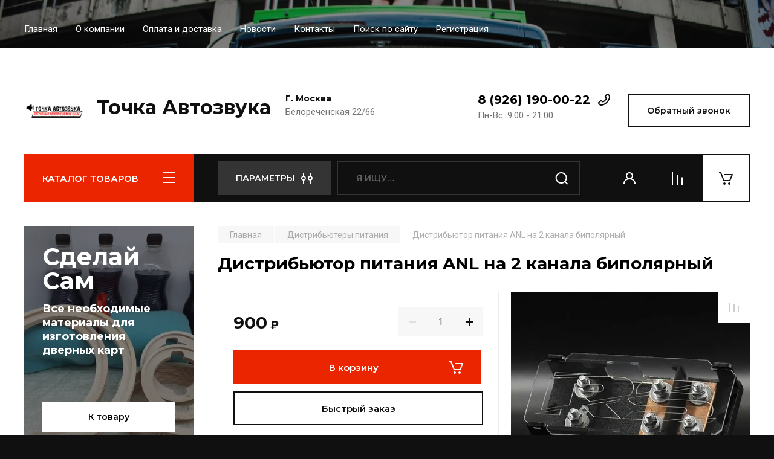

--- FILE ---
content_type: text/javascript
request_url: https://counter.megagroup.ru/1b5ed4435c3fe1460333c2c37198dc1c.js?r=&s=1280*720*24&u=https%3A%2F%2Fautosoundpoint.ru%2Fmagazin%2Fproduct%2Fdistribyutor-pitaniya-anl-na-2-kanala-bipolyarnyj&t=%D0%94%D0%B8%D1%81%D1%82%D1%80%D0%B8%D0%B1%D1%8C%D1%8E%D1%82%D0%BE%D1%80%20%D0%BF%D0%B8%D1%82%D0%B0%D0%BD%D0%B8%D1%8F%20ANL%20%D0%BD%D0%B0%202%20%D0%BA%D0%B0%D0%BD%D0%B0%D0%BB%D0%B0%20%D0%B1%D0%B8%D0%BF%D0%BE%D0%BB%D1%8F%D1%80%D0%BD%D1%8B%D0%B9&fv=0,0&en=1&rld=0&fr=0&callback=_sntnl1767110341530&1767110341530
body_size: 96
content:
//:1
_sntnl1767110341530({date:"Tue, 30 Dec 2025 15:59:01 GMT", res:"1"})